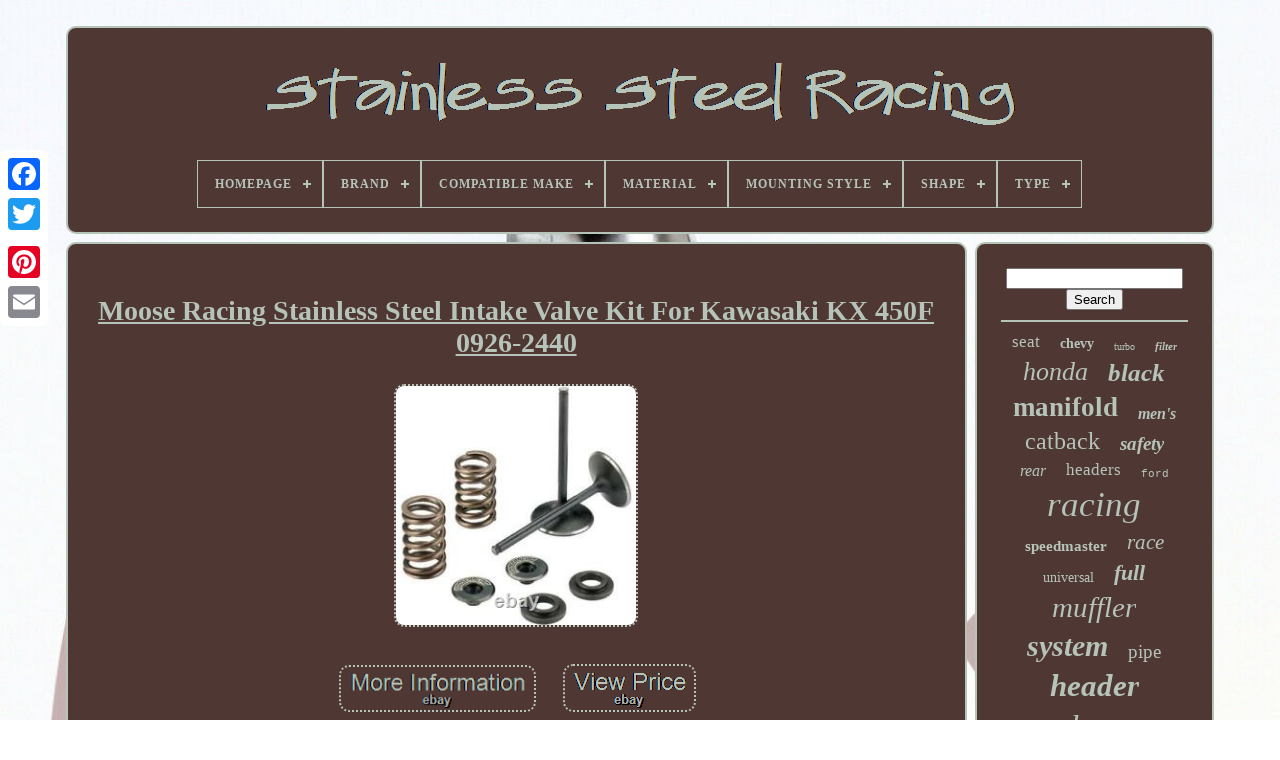

--- FILE ---
content_type: text/html
request_url: https://stainlesssteelracing.com/en/moose-racing-stainless-steel-intake-valve-kit-for-kawasaki-kx-450f-0926-2440.html
body_size: 5432
content:
 	<!DOCTYPE   HTML>
 
	 
		
<!--################################################################################################################-->
<HTML>
 	
  
 

 
   <HEAD>


		   	 
<!--################################################################################################################
 TITLE
################################################################################################################-->
<TITLE> Moose Racing Stainless Steel Intake Valve Kit For Kawasaki Kx 450f 0926-2440	 	</TITLE>


  
	
	
	
<!--################################################################################################################-->
<LINK TYPE="image/png" REL="icon" HREF="https://stainlesssteelracing.com/favicon.png"> 	
	

<!--################################################################################################################-->
<META CONTENT="text/html; charset=UTF-8"	HTTP-EQUIV="content-type">
  

	 <META   NAME="viewport" CONTENT="width=device-width, initial-scale=1">
   
	
	   <LINK	HREF="https://stainlesssteelracing.com/zerohalap.css" TYPE="text/css"   REL="stylesheet">

	 	
 <LINK	HREF="https://stainlesssteelracing.com/zumyqyxy.css"   REL="stylesheet"  TYPE="text/css">	
  



	<SCRIPT   SRC="https://code.jquery.com/jquery-latest.min.js"  TYPE="text/javascript">

 </SCRIPT>	 	
	 	<SCRIPT TYPE="text/javascript" SRC="https://stainlesssteelracing.com/padilinude.js">	  </SCRIPT>
	 

	
  
<SCRIPT TYPE="text/javascript"  SRC="https://stainlesssteelracing.com/dona.js">	 </SCRIPT>

	 		

 
<SCRIPT ASYNC   TYPE="text/javascript" SRC="https://stainlesssteelracing.com/zosuzy.js">    
</SCRIPT>	 

	 
	<SCRIPT TYPE="text/javascript"  ASYNC  SRC="https://stainlesssteelracing.com/jymo.js">


 
</SCRIPT>
  

	
	 
 
<SCRIPT TYPE="text/javascript">

	  var a2a_config = a2a_config || {};a2a_config.no_3p = 1;				</SCRIPT>


	
				 
<SCRIPT  TYPE="text/javascript"> 	
	window.onload = function ()
	{
		gonehyxobe('pate', 'Search', 'https://stainlesssteelracing.com/en/search.php');
		befim("lerepumu.php","kikqp", "Moose Racing Stainless Steel Intake Valve Kit For Kawasaki Kx 450f 0926-2440");
		
		
	}
	 

  </SCRIPT>
 	 
   

</HEAD>
  	
<BODY   DATA-ID="385229578994">		



	    <DIV  STYLE="left:0px; top:150px;"	CLASS="a2a_kit a2a_kit_size_32 a2a_floating_style a2a_vertical_style">   

		 
 <A CLASS="a2a_button_facebook"> 
</A>
		
		<A  CLASS="a2a_button_twitter"> 	 </A>



		


 <A	CLASS="a2a_button_google_plus">
	
	

	</A>
  

	 	
		  <A   CLASS="a2a_button_pinterest"></A>
		
		
<A	CLASS="a2a_button_email">
</A>
	 </DIV>  



	

<DIV	ID="goqaralon">   

		
  	 
		 <DIV  ID="zuli">	 	   
				
  
<A HREF="https://stainlesssteelracing.com/en/">
    <IMG ALT="Stainless Steel Racing" SRC="https://stainlesssteelracing.com/en/stainless-steel-racing.gif">  </A>

 

			
<div id='coxy' class='align-center'>
<ul>
<li class='has-sub'><a href='https://stainlesssteelracing.com/en/'><span>Homepage</span></a>
<ul>
	<li><a href='https://stainlesssteelracing.com/en/all-items-stainless-steel-racing.html'><span>All items</span></a></li>
	<li><a href='https://stainlesssteelracing.com/en/latest-items-stainless-steel-racing.html'><span>Latest items</span></a></li>
	<li><a href='https://stainlesssteelracing.com/en/popular-items-stainless-steel-racing.html'><span>Popular items</span></a></li>
	<li><a href='https://stainlesssteelracing.com/en/recent-videos-stainless-steel-racing.html'><span>Recent videos</span></a></li>
</ul>
</li>

<li class='has-sub'><a href='https://stainlesssteelracing.com/en/brand/'><span>Brand</span></a>
<ul>
	<li><a href='https://stainlesssteelracing.com/en/brand/ajp-distributors.html'><span>Ajp Distributors (36)</span></a></li>
	<li><a href='https://stainlesssteelracing.com/en/brand/borla.html'><span>Borla (30)</span></a></li>
	<li><a href='https://stainlesssteelracing.com/en/brand/braking.html'><span>Braking (86)</span></a></li>
	<li><a href='https://stainlesssteelracing.com/en/brand/cs-racing.html'><span>Cs Racing (53)</span></a></li>
	<li><a href='https://stainlesssteelracing.com/en/brand/dpt-motorsports.html'><span>Dpt Motorsports (27)</span></a></li>
	<li><a href='https://stainlesssteelracing.com/en/brand/epartsgogo.html'><span>Epartsgogo (90)</span></a></li>
	<li><a href='https://stainlesssteelracing.com/en/brand/fmf-racing.html'><span>Fmf Racing (266)</span></a></li>
	<li><a href='https://stainlesssteelracing.com/en/brand/fox.html'><span>Fox (126)</span></a></li>
	<li><a href='https://stainlesssteelracing.com/en/brand/invicta.html'><span>Invicta (54)</span></a></li>
	<li><a href='https://stainlesssteelracing.com/en/brand/megan-racing.html'><span>Megan Racing (190)</span></a></li>
	<li><a href='https://stainlesssteelracing.com/en/brand/nrg-innovations.html'><span>Nrg Innovations (80)</span></a></li>
	<li><a href='https://stainlesssteelracing.com/en/brand/obx-racing-sports.html'><span>Obx Racing Sports (118)</span></a></li>
	<li><a href='https://stainlesssteelracing.com/en/brand/omega.html'><span>Omega (158)</span></a></li>
	<li><a href='https://stainlesssteelracing.com/en/brand/pc-racing.html'><span>Pc Racing (103)</span></a></li>
	<li><a href='https://stainlesssteelracing.com/en/brand/sparks-racing.html'><span>Sparks Racing (34)</span></a></li>
	<li><a href='https://stainlesssteelracing.com/en/brand/speed-daddy.html'><span>Speed Daddy (71)</span></a></li>
	<li><a href='https://stainlesssteelracing.com/en/brand/summit-racing.html'><span>Summit Racing (26)</span></a></li>
	<li><a href='https://stainlesssteelracing.com/en/brand/tissot.html'><span>Tissot (65)</span></a></li>
	<li><a href='https://stainlesssteelracing.com/en/brand/two-brothers-racing.html'><span>Two Brothers Racing (32)</span></a></li>
	<li><a href='https://stainlesssteelracing.com/en/brand/zard.html'><span>Zard (28)</span></a></li>
	<li><a href='https://stainlesssteelracing.com/en/latest-items-stainless-steel-racing.html'>Other (1738)</a></li>
</ul>
</li>

<li class='has-sub'><a href='https://stainlesssteelracing.com/en/compatible-make/'><span>Compatible Make</span></a>
<ul>
	<li><a href='https://stainlesssteelracing.com/en/compatible-make/harley-davidson.html'><span>Harley Davidson (2)</span></a></li>
	<li><a href='https://stainlesssteelracing.com/en/compatible-make/honda.html'><span>Honda (11)</span></a></li>
	<li><a href='https://stainlesssteelracing.com/en/compatible-make/john-deere.html'><span>John Deere (2)</span></a></li>
	<li><a href='https://stainlesssteelracing.com/en/compatible-make/kawasaki.html'><span>Kawasaki (4)</span></a></li>
	<li><a href='https://stainlesssteelracing.com/en/compatible-make/ktm.html'><span>Ktm (2)</span></a></li>
	<li><a href='https://stainlesssteelracing.com/en/compatible-make/kymco.html'><span>Kymco (4)</span></a></li>
	<li><a href='https://stainlesssteelracing.com/en/compatible-make/odes.html'><span>Odes (2)</span></a></li>
	<li><a href='https://stainlesssteelracing.com/en/compatible-make/polaris.html'><span>Polaris (14)</span></a></li>
	<li><a href='https://stainlesssteelracing.com/en/compatible-make/ski-doo.html'><span>Ski-doo (2)</span></a></li>
	<li><a href='https://stainlesssteelracing.com/en/compatible-make/suzuki.html'><span>Suzuki (9)</span></a></li>
	<li><a href='https://stainlesssteelracing.com/en/compatible-make/triumph.html'><span>Triumph (3)</span></a></li>
	<li><a href='https://stainlesssteelracing.com/en/compatible-make/victory.html'><span>Victory (2)</span></a></li>
	<li><a href='https://stainlesssteelracing.com/en/compatible-make/yamaha.html'><span>Yamaha (7)</span></a></li>
	<li><a href='https://stainlesssteelracing.com/en/latest-items-stainless-steel-racing.html'>Other (3347)</a></li>
</ul>
</li>

<li class='has-sub'><a href='https://stainlesssteelracing.com/en/material/'><span>Material</span></a>
<ul>
	<li><a href='https://stainlesssteelracing.com/en/material/201-stainless-steel.html'><span>201 Stainless Steel (2)</span></a></li>
	<li><a href='https://stainlesssteelracing.com/en/material/304-stainless-steel.html'><span>304 Stainless Steel (25)</span></a></li>
	<li><a href='https://stainlesssteelracing.com/en/material/409-stainless-steel.html'><span>409 Stainless Steel (4)</span></a></li>
	<li><a href='https://stainlesssteelracing.com/en/material/acciaio.html'><span>Acciaio (3)</span></a></li>
	<li><a href='https://stainlesssteelracing.com/en/material/alloy-steel.html'><span>Alloy Steel (2)</span></a></li>
	<li><a href='https://stainlesssteelracing.com/en/material/aluminum.html'><span>Aluminum (5)</span></a></li>
	<li><a href='https://stainlesssteelracing.com/en/material/japan-steel.html'><span>Japan Steel (2)</span></a></li>
	<li><a href='https://stainlesssteelracing.com/en/material/mild-steel.html'><span>Mild Steel (13)</span></a></li>
	<li><a href='https://stainlesssteelracing.com/en/material/plastic.html'><span>Plastic (2)</span></a></li>
	<li><a href='https://stainlesssteelracing.com/en/material/stainless.html'><span>Stainless (3)</span></a></li>
	<li><a href='https://stainlesssteelracing.com/en/material/stainless-steel.html'><span>Stainless Steel (1077)</span></a></li>
	<li><a href='https://stainlesssteelracing.com/en/material/stainless-steel-304.html'><span>Stainless Steel 304 (2)</span></a></li>
	<li><a href='https://stainlesssteelracing.com/en/material/steel.html'><span>Steel (70)</span></a></li>
	<li><a href='https://stainlesssteelracing.com/en/material/t304-stainless-steel.html'><span>T304 Stainless Steel (28)</span></a></li>
	<li><a href='https://stainlesssteelracing.com/en/latest-items-stainless-steel-racing.html'>Other (2173)</a></li>
</ul>
</li>

<li class='has-sub'><a href='https://stainlesssteelracing.com/en/mounting-style/'><span>Mounting Style</span></a>
<ul>
	<li><a href='https://stainlesssteelracing.com/en/mounting-style/2-bolt.html'><span>2 Bolt (9)</span></a></li>
	<li><a href='https://stainlesssteelracing.com/en/mounting-style/3-bolt.html'><span>3 Bolt (12)</span></a></li>
	<li><a href='https://stainlesssteelracing.com/en/mounting-style/bolt-on.html'><span>Bolt On (4)</span></a></li>
	<li><a href='https://stainlesssteelracing.com/en/mounting-style/bolt-on.html'><span>Bolt-on (61)</span></a></li>
	<li><a href='https://stainlesssteelracing.com/en/mounting-style/bolt-on-slip-on.html'><span>Bolt-on, Slip-on (8)</span></a></li>
	<li><a href='https://stainlesssteelracing.com/en/mounting-style/clamp-on.html'><span>Clamp-on (17)</span></a></li>
	<li><a href='https://stainlesssteelracing.com/en/mounting-style/clamp-on-weld-on.html'><span>Clamp-on, Weld-on (3)</span></a></li>
	<li><a href='https://stainlesssteelracing.com/en/mounting-style/flange.html'><span>Flange (6)</span></a></li>
	<li><a href='https://stainlesssteelracing.com/en/mounting-style/plug-play.html'><span>Plug & Play (3)</span></a></li>
	<li><a href='https://stainlesssteelracing.com/en/mounting-style/screw-on.html'><span>Screw-on (5)</span></a></li>
	<li><a href='https://stainlesssteelracing.com/en/mounting-style/slip-on.html'><span>Slip-on (14)</span></a></li>
	<li><a href='https://stainlesssteelracing.com/en/mounting-style/weld-on.html'><span>Weld-on (12)</span></a></li>
	<li><a href='https://stainlesssteelracing.com/en/mounting-style/weld-on-clamp-on.html'><span>Weld-on, Clamp-on (6)</span></a></li>
	<li><a href='https://stainlesssteelracing.com/en/latest-items-stainless-steel-racing.html'>Other (3251)</a></li>
</ul>
</li>

<li class='has-sub'><a href='https://stainlesssteelracing.com/en/shape/'><span>Shape</span></a>
<ul>
	<li><a href='https://stainlesssteelracing.com/en/shape/hexagon.html'><span>Hexagon (3)</span></a></li>
	<li><a href='https://stainlesssteelracing.com/en/shape/oval.html'><span>Oval (6)</span></a></li>
	<li><a href='https://stainlesssteelracing.com/en/shape/oval-straight.html'><span>Oval Straight (2)</span></a></li>
	<li><a href='https://stainlesssteelracing.com/en/shape/round.html'><span>Round (10)</span></a></li>
	<li><a href='https://stainlesssteelracing.com/en/shape/round-angle.html'><span>Round Angle (6)</span></a></li>
	<li><a href='https://stainlesssteelracing.com/en/shape/round-angle-cut.html'><span>Round Angle Cut (3)</span></a></li>
	<li><a href='https://stainlesssteelracing.com/en/shape/round-straight.html'><span>Round Straight (12)</span></a></li>
	<li><a href='https://stainlesssteelracing.com/en/shape/round-straight-cut.html'><span>Round Straight Cut (3)</span></a></li>
	<li><a href='https://stainlesssteelracing.com/en/latest-items-stainless-steel-racing.html'>Other (3366)</a></li>
</ul>
</li>

<li class='has-sub'><a href='https://stainlesssteelracing.com/en/type/'><span>Type</span></a>
<ul>
	<li><a href='https://stainlesssteelracing.com/en/type/axle-back.html'><span>Axle Back (12)</span></a></li>
	<li><a href='https://stainlesssteelracing.com/en/type/brake-disc-rotor.html'><span>Brake Disc Rotor (61)</span></a></li>
	<li><a href='https://stainlesssteelracing.com/en/type/cat-back.html'><span>Cat Back (89)</span></a></li>
	<li><a href='https://stainlesssteelracing.com/en/type/cat-back-exhaust-kit.html'><span>Cat Back Exhaust Kit (31)</span></a></li>
	<li><a href='https://stainlesssteelracing.com/en/type/clutch-brake.html'><span>Clutch Brake (12)</span></a></li>
	<li><a href='https://stainlesssteelracing.com/en/type/exhaust.html'><span>Exhaust (18)</span></a></li>
	<li><a href='https://stainlesssteelracing.com/en/type/exhaust-header.html'><span>Exhaust Header (42)</span></a></li>
	<li><a href='https://stainlesssteelracing.com/en/type/exhaust-manifold.html'><span>Exhaust Manifold (21)</span></a></li>
	<li><a href='https://stainlesssteelracing.com/en/type/exhaust-pipe.html'><span>Exhaust Pipe (55)</span></a></li>
	<li><a href='https://stainlesssteelracing.com/en/type/exhaust-tip.html'><span>Exhaust Tip (16)</span></a></li>
	<li><a href='https://stainlesssteelracing.com/en/type/full-exhaust-system.html'><span>Full Exhaust System (13)</span></a></li>
	<li><a href='https://stainlesssteelracing.com/en/type/head-pipe.html'><span>Head Pipe (15)</span></a></li>
	<li><a href='https://stainlesssteelracing.com/en/type/header-pipe.html'><span>Header Pipe (28)</span></a></li>
	<li><a href='https://stainlesssteelracing.com/en/type/muffler.html'><span>Muffler (110)</span></a></li>
	<li><a href='https://stainlesssteelracing.com/en/type/oil-filter.html'><span>Oil Filter (11)</span></a></li>
	<li><a href='https://stainlesssteelracing.com/en/type/racing-harness.html'><span>Racing Harness (46)</span></a></li>
	<li><a href='https://stainlesssteelracing.com/en/type/slip-on.html'><span>Slip-on (13)</span></a></li>
	<li><a href='https://stainlesssteelracing.com/en/type/steering-wheel.html'><span>Steering Wheel (49)</span></a></li>
	<li><a href='https://stainlesssteelracing.com/en/type/watch.html'><span>Watch (24)</span></a></li>
	<li><a href='https://stainlesssteelracing.com/en/type/wristwatch.html'><span>Wristwatch (385)</span></a></li>
	<li><a href='https://stainlesssteelracing.com/en/latest-items-stainless-steel-racing.html'>Other (2360)</a></li>
</ul>
</li>

</ul>
</div>

		 
 
</DIV>	 

		 		<DIV ID="zodawad">
 
  
			 <DIV  ID="refogefuqe">

					

<DIV ID="bito">	 
</DIV>

 
 

				
<h1 class="[base64]">Moose Racing Stainless Steel Intake Valve Kit For Kawasaki KX 450F 0926-2440 </h1> 
    <br/>
 
  <img class="vl3m5m5" src="https://stainlesssteelracing.com/en/photos/Moose-Racing-Stainless-Steel-Intake-Valve-Kit-For-Kawasaki-KX-450F-0926-2440-01-yn.jpg" title="Moose Racing Stainless Steel Intake Valve Kit For Kawasaki KX 450F 0926-2440" alt="Moose Racing Stainless Steel Intake Valve Kit For Kawasaki KX 450F 0926-2440"/> <br/>   <br/>
 
 <img class="vl3m5m5" src="https://stainlesssteelracing.com/en/ryfysoki.gif" title="Moose Racing Stainless Steel Intake Valve Kit For Kawasaki KX 450F 0926-2440" alt="Moose Racing Stainless Steel Intake Valve Kit For Kawasaki KX 450F 0926-2440"/>  
	<img class="vl3m5m5" src="https://stainlesssteelracing.com/en/bigivycez.gif" title="Moose Racing Stainless Steel Intake Valve Kit For Kawasaki KX 450F 0926-2440" alt="Moose Racing Stainless Steel Intake Valve Kit For Kawasaki KX 450F 0926-2440"/>
 
<br/>	   
<p>	 This item fits the following models. Each kit includes stainless steel valves, High-Rev valve springs, steel retainers, and Viton valve seals. </p>	
   Stainless steel valves are made from a one-piece forging out of 21-4N stainless steel. Valves go through a black nitrided hardening treatment which decreases valve wear and improves performance. High-Rev springs are heat-treated and stress-relieved, which dramatically increases the springs' life cycle. Valve seals are made with Viton rubber which allows for greater seal and less stiction.<p>		 We do not mark items as "gifts". If your tracking information states'Delivered', but you have not yet received your package you should. 
</p>
<p>	  A doorstep, front porch, back porch, garage, window, etc. (A well-meaning neighbor might have taken your package inside their house for safekeeping or for protection against the weather). Wait 24 hours (in rare cases tracking may say delivered up to 24 hours prior to arrival).	</p> 
	  <p>  We understand that such delays can be very inconvenient when they occur, but we do not have any influence over such situations. This item is in the category "eBay Motors\Parts & Accessories\Motorcycle & Scooter Parts & Accessories\Engines & Engine Parts\Valvetrain Components\Engine Valves". The seller is "oemcycles" and is located in this country: US. </p> <p> This item can be shipped worldwide.
<ol>
<li>Brand: Moose Racing</li>
<li>Type: Valve</li>
<li>Manufacturer Part Number: 0926-2440</li>
<li>OE/OEM Part Number: 0926-2440</li>
<li>Interchange Part Number: 0926-2440</li>
<li>Superseded Part Number: 0926-2440</li>
<li>Part Type: Valve</li>
<li>MPN: 0926-2440</li>
</ol>

</p>
  <br/>	  
 <img class="vl3m5m5" src="https://stainlesssteelracing.com/en/ryfysoki.gif" title="Moose Racing Stainless Steel Intake Valve Kit For Kawasaki KX 450F 0926-2440" alt="Moose Racing Stainless Steel Intake Valve Kit For Kawasaki KX 450F 0926-2440"/>  
	<img class="vl3m5m5" src="https://stainlesssteelracing.com/en/bigivycez.gif" title="Moose Racing Stainless Steel Intake Valve Kit For Kawasaki KX 450F 0926-2440" alt="Moose Racing Stainless Steel Intake Valve Kit For Kawasaki KX 450F 0926-2440"/><br/>
 
				
				  	
 
<SCRIPT TYPE="text/javascript"> 	 
					voxonasi();
				   </SCRIPT>
	 
	 
			
				 <DIV   STYLE="margin:10px auto;width:200px;" CLASS="a2a_kit a2a_kit_size_32 a2a_default_style"> 


					
 
	<A CLASS="a2a_button_facebook">	 
 

 </A> 



						 <A CLASS="a2a_button_twitter">

</A>	   
					
	<A CLASS="a2a_button_google_plus"> 	
</A> 	  
						 
	<A   CLASS="a2a_button_pinterest"> 	
</A>  	
					  <A   CLASS="a2a_button_email"> </A>   
				  </DIV>	 
					
				
			 	  </DIV> 
 
				
	

<!--################################################################################################################-->
<DIV ID="kogyzomuhi">
 	
				
				
   <DIV  ID="pate">
		 
					<HR>
				  			</DIV> 

				
	 <DIV ID="xasaces">
</DIV>

				
					
	 <DIV  ID="kobikifyx"> 
					<a style="font-family:Cursive Elegant;font-size:17px;font-weight:lighter;font-style:normal;text-decoration:none" href="https://stainlesssteelracing.com/en/tag/seat.html">seat</a><a style="font-family:Monaco;font-size:14px;font-weight:bold;font-style:normal;text-decoration:none" href="https://stainlesssteelracing.com/en/tag/chevy.html">chevy</a><a style="font-family:Terminal;font-size:10px;font-weight:normal;font-style:normal;text-decoration:none" href="https://stainlesssteelracing.com/en/tag/turbo.html">turbo</a><a style="font-family:Arial Narrow;font-size:11px;font-weight:bold;font-style:oblique;text-decoration:none" href="https://stainlesssteelracing.com/en/tag/filter.html">filter</a><a style="font-family:Algerian;font-size:26px;font-weight:normal;font-style:italic;text-decoration:none" href="https://stainlesssteelracing.com/en/tag/honda.html">honda</a><a style="font-family:Aardvark;font-size:25px;font-weight:bolder;font-style:oblique;text-decoration:none" href="https://stainlesssteelracing.com/en/tag/black.html">black</a><a style="font-family:Palatino;font-size:27px;font-weight:bolder;font-style:normal;text-decoration:none" href="https://stainlesssteelracing.com/en/tag/manifold.html">manifold</a><a style="font-family:Century Schoolbook;font-size:16px;font-weight:bolder;font-style:oblique;text-decoration:none" href="https://stainlesssteelracing.com/en/tag/men-s.html">men's</a><a style="font-family:Geneva;font-size:24px;font-weight:lighter;font-style:normal;text-decoration:none" href="https://stainlesssteelracing.com/en/tag/catback.html">catback</a><a style="font-family:Comic Sans MS;font-size:19px;font-weight:bold;font-style:italic;text-decoration:none" href="https://stainlesssteelracing.com/en/tag/safety.html">safety</a><a style="font-family:Garamond;font-size:16px;font-weight:normal;font-style:italic;text-decoration:none" href="https://stainlesssteelracing.com/en/tag/rear.html">rear</a><a style="font-family:Kino MT;font-size:17px;font-weight:lighter;font-style:normal;text-decoration:none" href="https://stainlesssteelracing.com/en/tag/headers.html">headers</a><a style="font-family:Courier New;font-size:11px;font-weight:normal;font-style:normal;text-decoration:none" href="https://stainlesssteelracing.com/en/tag/ford.html">ford</a><a style="font-family:Carleton ;font-size:35px;font-weight:normal;font-style:italic;text-decoration:none" href="https://stainlesssteelracing.com/en/tag/racing.html">racing</a><a style="font-family:Old English;font-size:15px;font-weight:bolder;font-style:normal;text-decoration:none" href="https://stainlesssteelracing.com/en/tag/speedmaster.html">speedmaster</a><a style="font-family:Klang MT;font-size:21px;font-weight:normal;font-style:oblique;text-decoration:none" href="https://stainlesssteelracing.com/en/tag/race.html">race</a><a style="font-family:Wide Latin;font-size:14px;font-weight:normal;font-style:normal;text-decoration:none" href="https://stainlesssteelracing.com/en/tag/universal.html">universal</a><a style="font-family:Lincoln;font-size:22px;font-weight:bold;font-style:oblique;text-decoration:none" href="https://stainlesssteelracing.com/en/tag/full.html">full</a><a style="font-family:Palatino;font-size:29px;font-weight:lighter;font-style:oblique;text-decoration:none" href="https://stainlesssteelracing.com/en/tag/muffler.html">muffler</a><a style="font-family:Fritzquad;font-size:30px;font-weight:bolder;font-style:oblique;text-decoration:none" href="https://stainlesssteelracing.com/en/tag/system.html">system</a><a style="font-family:Aardvark;font-size:19px;font-weight:normal;font-style:normal;text-decoration:none" href="https://stainlesssteelracing.com/en/tag/pipe.html">pipe</a><a style="font-family:Playbill;font-size:31px;font-weight:bold;font-style:oblique;text-decoration:none" href="https://stainlesssteelracing.com/en/tag/header.html">header</a><a style="font-family:Arial Rounded MT Bold;font-size:33px;font-weight:normal;font-style:oblique;text-decoration:none" href="https://stainlesssteelracing.com/en/tag/steel.html">steel</a><a style="font-family:Kino MT;font-size:28px;font-weight:bold;font-style:normal;text-decoration:none" href="https://stainlesssteelracing.com/en/tag/watch.html">watch</a><a style="font-family:Old English Text MT;font-size:18px;font-weight:bolder;font-style:italic;text-decoration:none" href="https://stainlesssteelracing.com/en/tag/omega.html">omega</a><a style="font-family:Courier;font-size:13px;font-weight:bolder;font-style:italic;text-decoration:none" href="https://stainlesssteelracing.com/en/tag/harness.html">harness</a><a style="font-family:Geneva;font-size:32px;font-weight:lighter;font-style:normal;text-decoration:none" href="https://stainlesssteelracing.com/en/tag/exhaust.html">exhaust</a><a style="font-family:Palatino;font-size:23px;font-weight:normal;font-style:normal;text-decoration:none" href="https://stainlesssteelracing.com/en/tag/megan.html">megan</a><a style="font-family:Albertus Medium;font-size:13px;font-weight:normal;font-style:normal;text-decoration:none" href="https://stainlesssteelracing.com/en/tag/fits.html">fits</a><a style="font-family:Merlin;font-size:34px;font-weight:bold;font-style:oblique;text-decoration:none" href="https://stainlesssteelracing.com/en/tag/stainless.html">stainless</a><a style="font-family:Desdemona;font-size:12px;font-weight:bolder;font-style:oblique;text-decoration:none" href="https://stainlesssteelracing.com/en/tag/civic.html">civic</a><a style="font-family:Sonoma Italic;font-size:18px;font-weight:bold;font-style:normal;text-decoration:none" href="https://stainlesssteelracing.com/en/tag/rotor.html">rotor</a><a style="font-family:Century Gothic;font-size:12px;font-weight:bolder;font-style:italic;text-decoration:none" href="https://stainlesssteelracing.com/en/tag/dial.html">dial</a><a style="font-family:MS LineDraw;font-size:15px;font-weight:bold;font-style:oblique;text-decoration:none" href="https://stainlesssteelracing.com/en/tag/performance.html">performance</a><a style="font-family:Bodoni MT Ultra Bold;font-size:20px;font-weight:bold;font-style:oblique;text-decoration:none" href="https://stainlesssteelracing.com/en/tag/chronograph.html">chronograph</a>  
				
   </DIV>
 
			
			 	
 
 
</DIV>	
		
</DIV>   
	
		  <DIV ID="nyhylanifi">	   
		
			 
	<UL>



				 

 <LI> 
 
 
						 	
<!--################################################################################################################-->
<A  HREF="https://stainlesssteelracing.com/en/">
Homepage 	  </A>

 

				
</LI>   
				

		
<LI>

					     	<A HREF="https://stainlesssteelracing.com/en/contact-us.php">
 Contact Us		     </A>
 
	 
				


</LI>
 
				
 
   <LI>   
					 	 <A	HREF="https://stainlesssteelracing.com/en/mojyvow.html">
 
	Privacy Policy Agreement   </A>   
 
					

  </LI>  
					 <LI>	  
					  <A  HREF="https://stainlesssteelracing.com/en/termsofservice.html">
   Service Agreement	  
 </A>	
				</LI> 
					<LI>
 	

  
					
  
<A HREF="https://stainlesssteelracing.com/?l=en">  EN  </A>
	 
					&nbsp;
						 
<A HREF="https://stainlesssteelracing.com/?l=fr">FR</A>
				</LI>
 
				
				
				    		<DIV	CLASS="a2a_kit a2a_kit_size_32 a2a_default_style" STYLE="margin:10px auto;width:200px;">    
					

		

<A  CLASS="a2a_button_facebook">  </A> 	  	
						   	<A CLASS="a2a_button_twitter">   
</A> 
  
					 

<A   CLASS="a2a_button_google_plus">
	
  	 </A>

   
					  <A	CLASS="a2a_button_pinterest">   	</A>
   

 	
					

 

<!--################################################################################################################-->
<A  CLASS="a2a_button_email">  
 	</A>  
				
		</DIV>
				
			 </UL>
 
 
			
		 
   </DIV> 	 	 


	

	 </DIV>   

   	  

<SCRIPT TYPE="text/javascript" SRC="//static.addtoany.com/menu/page.js">

 

</SCRIPT>	
  
	</BODY> 	
</HTML>
	

--- FILE ---
content_type: text/css
request_url: https://stainlesssteelracing.com/zerohalap.css
body_size: 1686
content:
#nyhylanifi {	 	background-color:#4F3733;	 

border:2px solid #B6C3B9;		padding:24px; 	border-radius:10px;	   	display:block; 		margin:0px 8px; } 


#vajowytu input[type="text"] {
     	width:65%; 	
 margin:0px 10px 10px 0px; 
 }
	#refogefuqe img {
   		max-width:90%;		border-width:2px; 	border-radius:10px;
			border-color:#B6C3B9;
 
	height:auto;
 	
  	margin:6px; border-style:dotted;

 	}  
 
/*################################################################################################################*/
#bito {	 


width:100%; 	
	margin:0px auto 8px auto;	 		}  
	#vajowytu input {	 
	
 	border:2px solid #B6C3B9;
	
 
padding:3px;	 	 	border-radius:3px; 
}

   	


H1 {	font-size:28px;	  	

 }   
 
#refogefuqe ol {	  margin:0px;
	list-style-type:none;		 	padding:0px;  
 }  
#pevufubyt:hover {	

border-color:transparent #FFFFFF transparent transparent;  }  	  
 hr {	
	   
 border:1px solid #B6C3B9;   	margin:10px 0px;
 
} 
 
#kobikifyx a { 

 	 	overflow:hidden;display:inline-block;			text-overflow:ellipsis;	
	margin:0px 10px; 	 	max-width:100%;  	word-wrap:normal;	
  
} 
 

#refogefuqe ol li { 
 margin:0px 10px;	 	
} 	


/*################################################################################################################*/
#vajowytu input[type="submit"] {	
	


	

  	color:#B6C3B9;
  background-color:#4F3733;   } 	

	 
#zuli img {	 
max-width:100%;
 	}
 

 
 #zuli {    	background-color:#4F3733; 		 display:block; 	 	border-radius:10px;

	border:2px solid #B6C3B9;  	padding:24px;
 	 		margin:0px 8px;
}
  



#risilad {

 	border-style:solid;	 	display:inline-block; 
border-width:10px 0 10px 20px;   
 	width:0; 
 	height:0; 	 	border-color:transparent transparent transparent #B6C3B9;  
	margin:10px;
}


#xasaces {   		margin:0px auto 8px auto;
	width:95%; 

}

	
/*################################################################################################################*/
#nyhylanifi ul {	
	
 	display:inline-block; 
	padding:0px; 
   margin:0px;		
 
}	 
	
	
	
/*################################################################################################################*/
#refogefuqe ul {
	


 
 	padding:0px;
list-style-type:none;	 	margin:0px;
  	
} 

	
	  #xasaces:empty { 	  
display:none;	 } 

	

 #nyhylanifi li {
 	

 
display:inline-block; 	 	margin:15px 31px;	
} 
 #refogefuqe {  

	background-color:#4F3733;
 
  	padding:24px; 
 
	width:79%;
	border-radius:10px; 

	border:2px solid #B6C3B9; 	color:#B6C3B9; 		display:table-cell;	}	
#risilad:hover { border-color:transparent transparent transparent #FFFFFF; 	 	}  

 
  #zodawad div {
 	  
 

		border-spacing:0px;vertical-align:top;} 	 

 
a {	
	font-weight:normal;
 		display:inline-block;
color:#B6C3B9;
 	text-decoration:underline;
   }  

#kogyzomuhi {
 	
 	color:#B6C3B9;

 		 	border-radius:10px;
 	display:table-cell;	 	border:2px solid #B6C3B9;

	  	width:21%;


 
	padding:24px; 
	  background-color:#4F3733;
  	}

 #goqaralon {      	margin:26px auto 20px auto; 	 
width:91%;  
 	
} 

	html, body { 
  
	font-size:17px; 

			height:100%; 
 	background-image:url("https://stainlesssteelracing.com/stainless-steel-racing-suc.jpg");	text-align:center; 	 		margin:0 0 0 0;	background-size:cover; font-family:Monaco;    	 }  	
  


 
#coxy { 
	
	
 text-align:left;  }


	 #bito:empty { 	 	
	display:none;
  }	
 

 
/*################################################################################################################*/
.a2a_default_style { 	display:none;	}
#vajowytu input[type="submit"]:active {
 

 
 filter:alpha(opacity=70); 	opacity:0.7;

}
 
 

/*################################################################################################################

 #pevufubyt

################################################################################################################*/
#pevufubyt {   	width:0;border-color:transparent #B6C3B9 transparent transparent;
	display:inline-block;
		margin:10px;
	   	height:0;

	border-style:solid;   	border-width:10px 20px 10px 0;  	 
  }

 #refogefuqe img:hover {border-radius:10px;	border-color:#B6C3B9;


 }	 
	 
#zodawad {
	
   	
  display:table;			width:100%; 	 
 	border-spacing:8px; 	table-layout:fixed; 
}
 

/*################################################################################################################

 #refogefuqe ul li

################################################################################################################*/
#refogefuqe ul li {
    
  display:inline;	 
} 
 		 

 @media only screen and (max-width: 1020px) {
.a2a_default_style {	 	 
	 
display:block; }

.a2a_floating_style.a2a_vertical_style { 
 	 
	display:none;

}	
 
}
  
 @media only screen and (max-width: 760px), (min-device-width: 760px) and (max-device-width: 1024px) { 
		

 
	#refogefuqe { 		   		padding:10px 5px;	
 
 		display:block;
 
 	 		width:100%; margin:10px 0px;
	   } 

#goqaralon {		
	

 	
		width:80%; 
  		display:block; 		padding:0px;	 	

margin:8px auto; 		
}   
#nyhylanifi li { 
 

display:block; 	}

 
  	.a2a_default_style {	
 display:block; 	 }   	
#zuli {
 

   margin:10px 0px;
			display:block; 
 		padding:5px; 
   

 width:100%;
	 }
	
 #nyhylanifi {

	 

	width:100%;
   		display:block;	  	

		padding:10px 5px;  		margin:10px 0px;

} 
#kobikifyx {
 
margin:10px;	 
  }

.a2a_floating_style.a2a_vertical_style {  display:none;
}
  
#vajowytu {
	margin:10px;
}	

#zodawad { 		margin:0px; 
   
display:block;  		padding:0px;	

 
  		width:100%; 
}

	

/*################################################################################################################*/
#kogyzomuhi {  		padding:5px;
 	
	width:100%; 			display:block; 	
 
		margin:10px 0px; } 
 
 
}   	

